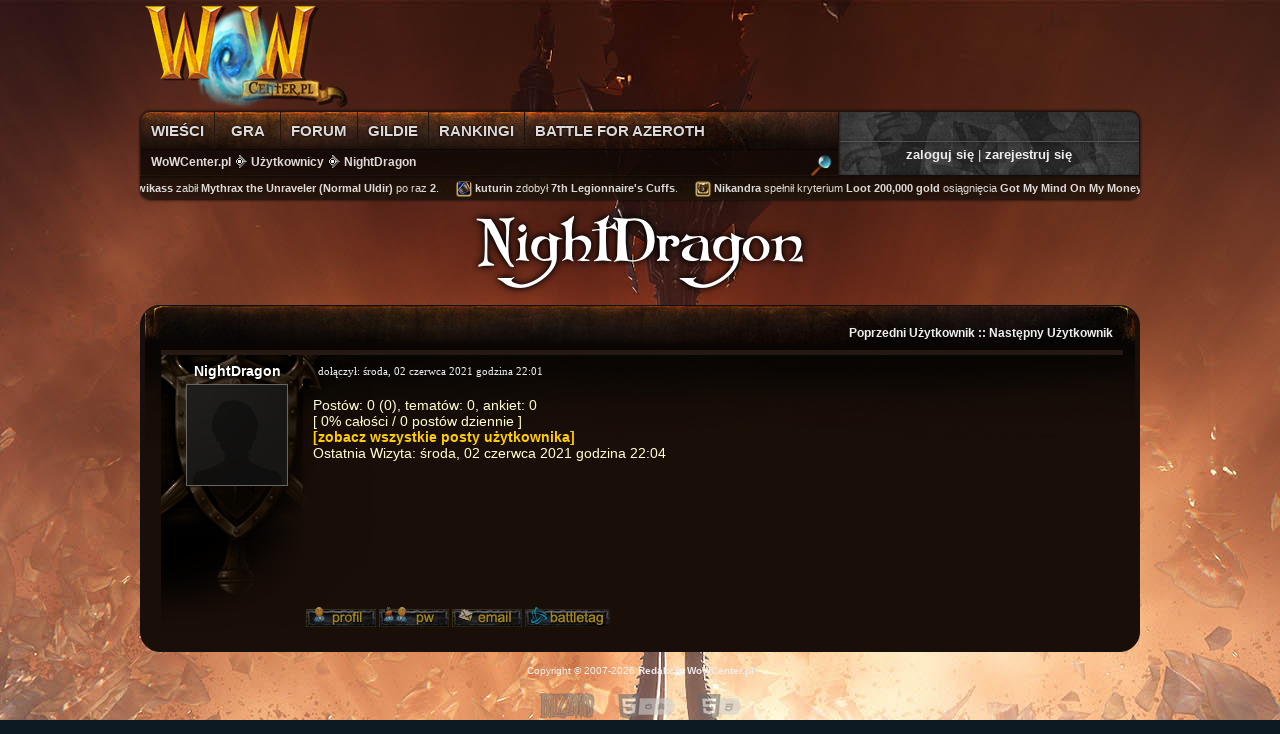

--- FILE ---
content_type: text/html; charset=utf-8
request_url: https://wowcenter.pl/Uzytkownicy/39675/NightDragon
body_size: 5283
content:
<!DOCTYPE html>
<html xmlns="http://www.w3.org/1999/xhtml" lang="pl" xml:lang="pl">
<head>
	<meta name="Accelerator" content="CloudFlare" />
	<title>NightDragon - World of Warcraft - WoWCenter.pl</title>
	<meta charset="utf-8" />
	<meta name="Author" content="Redakcja WoWCenter.pl" />
	<meta name="Keywords" content="world of warcraft, wow, hearthstone, warcraft, heroes of warcraft, hs, centrum warcrafta, blizzard, mmorpg, deckbuilder, gildie, raid, mmo, pvp, esport, legion, battle for azeroth" />
	<meta name="robots" content="NOODP">
	<meta name="Description" content="Największe polskie centrum Warcrafta i gier World of Warcraft oraz Hearthstone: Heroes of Warcraft. Znajdziesz tu aktualne newsy ze świata Warcrafta, tętniące życiem forum z pełną pasji społecznością, mnóstwo autorskich treści i unikalne funkcjonalności." />
	<meta property="og:locale" content="pl_PL" />
<meta property="og:site_name" content="WoWCenter.pl" />
<meta property="og:title" content="NightDragon" />
<meta property="og:type" content="article" />
<meta property="og:url" content="http://wowcenter.pl/Uzytkownicy/39675/NightDragon" />
<meta name="twitter:card" content="summary_large_image">
<meta name="twitter:description" content="Największe polskie centrum Warcrafta i gier World of Warcraft oraz Hearthstone: Heroes of Warcraft. Znajdziesz tu aktualne newsy ze świata Warcrafta, tętniące życiem forum z pełną pasji społecznością, mnóstwo autorskich treści i unikalne funkcjonalności.">
	<link rel="Shortcut Icon" type="image/x-icon" media="all" href="/Images/Icon.ico" />
	<link rel="Alternate" type="application/rss+xml" title="Subskrybuj newsy z WoWCenter.pl" href="/Rss" />
	<link rel="StyleSheet" type="text/css" media="all" href="/Styles/ui/jquery-ui.css" />
	<link rel="StyleSheet" type="text/css" media="all" href="/Styles/BattleNet.min.css" />

	<link rel="apple-touch-icon" href="/Images/Icons/touch-icon-57.png" />
	<link rel="apple-touch-icon" sizes="72x72" href="/Images/Icons/touch-icon-72.png" />
	<link rel="apple-touch-icon" sizes="114x114" href="/Images/Icons/touch-icon-114.png" />
	<link rel="apple-touch-icon" sizes="144x144" href="/Images/Icons/touch-icon-144.png" />

	<link rel="stylesheet" href="https://use.fontawesome.com/releases/v5.1.1/css/all.css" integrity="sha384-O8whS3fhG2OnA5Kas0Y9l3cfpmYjapjI0E4theH4iuMD+pLhbf6JI0jIMfYcK3yZ" crossorigin="anonymous" />
	<link rel="Stylesheet" type="text/css" media="all" href="/Styles/Layout.min.css?8463" />
<link rel="Stylesheet" type="text/css" media="all" href="/Styles/PostTable.min.css?2083" />

	<script src="//cdnjs.cloudflare.com/ajax/libs/jquery/1.11.0/jquery.min.js"></script>
	<script type='text/javascript'>
var googletag = googletag || {};
googletag.cmd = googletag.cmd || [];
(function() {
var gads = document.createElement('script');
gads.async = true;
gads.type = 'text/javascript';
var useSSL = 'https:' == document.location.protocol;
gads.src = (useSSL ? 'https:' : 'http:') + 
'//www.googletagservices.com/tag/js/gpt.js';
var node = document.getElementsByTagName('script')[0];
node.parentNode.insertBefore(gads, node);
})();
</script>

<script type='text/javascript'>
googletag.cmd.push(function() {
googletag.defineSlot('/35161383/DoubleBillboard_WoWCenter_forum_inne', [750, 200], 'div-gpt-ad-1443044074756-0').addService(googletag.pubads());
googletag.defineSlot('/35161383/DoubleBillboard_WoWCenter_main', [750, 200], 'div-gpt-ad-1443044074756-1').addService(googletag.pubads());
googletag.defineSlot('/35161383/LeaderBoardBottom', [728, 90], 'div-gpt-ad-1443044074756-2').addService(googletag.pubads());
googletag.defineSlot('/35161383/LeaderboardTop', [728, 90], 'div-gpt-ad-1443044074756-3').addService(googletag.pubads());
googletag.defineSlot('/35161383/RectangleMainPage', [300, 250], 'div-gpt-ad-1443044074756-4').addService(googletag.pubads());
googletag.defineSlot('/35161383/SkyscraperWide', [160, 600], 'div-gpt-ad-1443044074756-5').addService(googletag.pubads());
googletag.enableServices();
});
</script>
	<style>#user-links { margin: 10px 10px; font-size: 13px; } #nav9 { width: 56px; } body.ie #nav9 { margin-left: 20px; width: 58px; }</style>
	<script>
  (function(i,s,o,g,r,a,m){i['GoogleAnalyticsObject']=r;i[r]=i[r]||function(){
  (i[r].q=i[r].q||[]).push(arguments)},i[r].l=1*new Date();a=s.createElement(o),
  m=s.getElementsByTagName(o)[0];a.async=1;a.src=g;m.parentNode.insertBefore(a,m)
  })(window,document,'script','//www.google-analytics.com/analytics.js','ga');

  ga('create', 'UA-16357542-1', 'wowcenter.pl');
  ga('send', 'pageview');

</script>
</head>
<body style="background: #0d1923 url(/Images/Bg/default-0d1923.jpg) no-repeat top center;">
	
	<div id="overal">
		
		<div>

			<header>
				<div>
					<a id="top" href="/">
						<img src="/Images/logo.png" alt="WoWCenter.pl" />
					</a>
					<!--<div id="ad-top" class="advertisment"></div>-->
                    <!-- LeaderboardTop -->
<div class="advertisment" id='div-gpt-ad-1443044074756-3' style='width:728px; height:90px; position: absolute; right: 0px; top: 5px;'>
<script type='text/javascript'>
    googletag.cmd.push(function () { googletag.display('div-gpt-ad-1443044074756-3'); });
</script>
</div>
				</div>
				<div>
					<aside id="user-panel" class="logon">
	<div id="user-links">
		<a id="logon-link" href="/Konto/Zaloguj">zaloguj się</a> |
		<a href="/Konto/Rejestracja">zarejestruj się</a>
	</div>
	<div id="user-logon" style="display: none;">
		<div id="user-logon-hook"></div>
		<form action="/Konto/Zaloguj" method="post">
			<label>Login</label>
			<input id="user-login" type="text" name="name" maxlength="64" />
			<label>Hasło</label>
			<input id="user-password" type="password" name="password" maxlength="32" />
			<div id="user-error">
				test error
			</div>
			<div>
				<button>Zaloguj</button>
				<a href="/Konto/Zresetuj-Haslo">nie pamiętam hasła</a>
			</div>
			<br />
			<a href="https://wowcenter.pl/Battle-net/Logowanie" class="battlenet-login">Zaloguj z Battle.net</a>
			<p style="margin: 0; clear: both;">&nbsp;</p>
		</form>
	</div>
</aside>
<script>
	$(document).ready(function()
	{
		$('.battlenet-login').click(function()
		{
			$(this).addClass('disabled');
			$(this).html('<i class="spinner-battlenet"></i>');
		});
	});
</script>
					<nav id="nav">
	
	<div id="nav-sections">
		<a id="nav0" href="/" >
				<span>Wieści</span>
			</a><a id="nav1" href="/Gra" >
				<span>Gra</span>
			</a><a id="nav2" href="/Forum" >
				<span>Forum</span>
			</a><a id="nav3" href="/Gildie" >
				<span>Gildie</span>
			</a><a id="nav4" href="/Rankingi" >
				<span>Rankingi</span>
			</a><a id="nav5" href="/Aktualne-Wiesci/Tag/battle-for-azeroth" >
				<span>Battle for Azeroth</span>
			</a>
	</div>

	<div id="nav-breadcrumbs">

		<a id="search-button" class="tip" title="Szukaj na stronie" href="/Szukaj">
			<img src="/Images/Icons/mag-glass-small.png" alt="Szukaj" />
		</a>

		<form id="search-box" action="/Szukaj" style="display: none;">
			<input type="hidden" name="cx" value="013425608894487350371:tymlfj0tezs" />
			<input type="hidden" name="cof" value="FORID:9" />
			<input type="hidden" name="ie" value="UTF-8" />
			<input id="search-input" type="text" name="q" autocomplete="off" placeholder="szukaj na stronie..." />
			<button type="submit" name="sa"><span>Szukaj</span></button>
		</form>

		
		<a href="/">WoWCenter.pl</a><img src="/Images/Icons/menu-arrow.png" alt="&gt;" style="width:14px;height:15px;" /><a href="/Uzytkownicy">Użytkownicy</a><img src="/Images/Icons/menu-arrow.png" alt="&gt;" style="width:14px;height:15px;" /><a href="/Uzytkownicy/39675/NightDragon">NightDragon</a>
	</div>
</nav>
				</div>
				
<div id="feeds">
	<div>
		<div class="feed-item">
				<a class="boss-kill"><span class="loot-icon"><span><img src="/Images/Icons/bosskill.png" alt=""></span></span></a>
				<a href="/Uzytkownicy/12737/wikass">wikass</a>
				zabił  <b>Mythrax the Unraveler  (Normal Uldir)</b> po raz <b>2</b>.
				&#160;&#160;&#160;&#160;
			</div><div class="feed-item">
				<a href="http://www.wowhead.com/item=163275"><div class="loot-icon"><div><img src="https://wow.zamimg.com/images/wow/icons/small/inv_bracer_icons_cloth_warfrontsalliance_c_01.jpg" alt=""></div></div></a>
				<a href="/Uzytkownicy/8030/kuturin">kuturin</a>
				zdobył  <a href="http://www.wowhead.com/item=163275" class="q3" target="_blank">7th Legionnaire's Cuffs</a>.
				&#160;&#160;&#160;&#160;
			</div><div class="feed-item">
				<a href="http://www.wowhead.com/achievement=6753"><div class="loot-icon"><div><img src="/Images/Icons/achievement.png" alt=""></div></div></a>
				<a href="/Uzytkownicy/9305/Nikandra">Nikandra</a>
				spełnił kryterium <b>Loot 200,000 gold</b> osiągnięcia  <a href="http://www.wowhead.com/achievement=6753" target="_blank">Got My Mind On My Money</a>.
				&#160;&#160;&#160;&#160;
			</div><div class="feed-item">
				<a href="http://www.wowhead.com/item=158041"><div class="loot-icon"><div><img src="https://wow.zamimg.com/images/wow/icons/small/inv_helm_leather_kultirasquest_b_01.jpg" alt=""></div></div></a>
				<a href="/Uzytkownicy/6928/Tooly">Tooly</a>
				zdobył  <a href="http://www.wowhead.com/item=158041" class="q3" target="_blank">Fairweather Helm</a>.
				&#160;&#160;&#160;&#160;
			</div><div class="feed-item">
				<a href="http://www.wowhead.com/achievement=12872"><div class="loot-icon"><div><img src="/Images/Icons/achievement.png" alt=""></div></div></a>
				<a href="/Uzytkownicy/26352/Muattin">Muattin</a>
				zdobył osiągnięcie  <a href="http://www.wowhead.com/achievement=12872" target="_blank">The Dirty Five</a>.
				&#160;&#160;&#160;&#160;
			</div><div class="feed-item">
				<a href="http://www.wowhead.com/item=155884"><div class="loot-icon"><div><img src="https://wow.zamimg.com/images/wow/icons/small/inv_cape_leather_kultirasdungeon_c_01.jpg" alt=""></div></div></a>
				<a href="/Uzytkownicy/37183/Yoozku">Yoozku</a>
				zdobył  <a href="http://www.wowhead.com/item=155884" class="q3" target="_blank">Parrotfeather Cloak</a>.
				&#160;&#160;&#160;&#160;
			</div><div class="feed-item">
				<a href="http://www.wowhead.com/item=121488"><div class="loot-icon"><div><img src="https://wow.zamimg.com/images/wow/icons/small/inv_cape_legionhonor_d_02.jpg" alt=""></div></div></a>
				<a href="/Uzytkownicy/38727/Mlody89">Mlody89</a>
				zdobył  <a href="http://www.wowhead.com/item=121488" class="q3" target="_blank">Royal Apothecary Drape</a>.
				&#160;&#160;&#160;&#160;
			</div><div class="feed-item">
				<a class="boss-kill"><span class="loot-icon"><span><img src="/Images/Icons/bosskill.png" alt=""></span></span></a>
				<a href="/Uzytkownicy/34793/Weakness">Weakness</a>
				zabił  <b>Dazar, The First King  (Mythic King's Rest)</b> po raz <b>6</b>.
				&#160;&#160;&#160;&#160;
			</div><div class="feed-item">
				<a href="http://www.wowhead.com/achievement=4948"><div class="loot-icon"><div><img src="/Images/Icons/achievement.png" alt=""></div></div></a>
				<a href="/Uzytkownicy/9119/liq">liq</a>
				spełnił kryterium <b></b> osiągnięcia  <a href="http://www.wowhead.com/achievement=4948" target="_blank">Saving for a Rainy Day</a>.
				&#160;&#160;&#160;&#160;
			</div><div class="feed-item">
				<a href="http://www.wowhead.com/achievement=4948"><div class="loot-icon"><div><img src="/Images/Icons/achievement.png" alt=""></div></div></a>
				<a href="/Uzytkownicy/6813/Osiol">Osiol</a>
				spełnił kryterium <b></b> osiągnięcia  <a href="http://www.wowhead.com/achievement=4948" target="_blank">Saving for a Rainy Day</a>.
				&#160;&#160;&#160;&#160;
			</div><div class="feed-item">
				<a class="boss-kill"><span class="loot-icon"><span><img src="/Images/Icons/bosskill.png" alt=""></span></span></a>
				<a href="/Uzytkownicy/38729/Wuntu">Wuntu</a>
				zabił  <b>Zek'voz, Herald of N'zoth  (Heroic Uldir)</b> po raz <b>1</b>.
				&#160;&#160;&#160;&#160;
			</div><div class="feed-item">
				<a class="boss-kill"><span class="loot-icon"><span><img src="/Images/Icons/bosskill.png" alt=""></span></span></a>
				<a href="/Uzytkownicy/38009/Olsa">Olsa</a>
				zabił  <b>Vectis  (Heroic Uldir)</b> po raz <b>6</b>.
				&#160;&#160;&#160;&#160;
			</div><div class="feed-item">
				<a href="http://www.wowhead.com/achievement=4948"><div class="loot-icon"><div><img src="/Images/Icons/achievement.png" alt=""></div></div></a>
				<a href="/Uzytkownicy/7742/Sarenus">Sarenus</a>
				spełnił kryterium <b></b> osiągnięcia  <a href="http://www.wowhead.com/achievement=4948" target="_blank">Saving for a Rainy Day</a>.
				&#160;&#160;&#160;&#160;
			</div><div class="feed-item">
				<a href="http://www.wowhead.com/achievement=12582"><div class="loot-icon"><div><img src="/Images/Icons/achievement.png" alt=""></div></div></a>
				<a href="/Uzytkownicy/37977/kajtasus">kajtasus</a>
				zdobył osiągnięcie  <a href="http://www.wowhead.com/achievement=12582" target="_blank">Come Sail Away</a>.
				&#160;&#160;&#160;&#160;
			</div><div class="feed-item">
				<a href="http://www.wowhead.com/achievement=4948"><div class="loot-icon"><div><img src="/Images/Icons/achievement.png" alt=""></div></div></a>
				<a href="/Uzytkownicy/6781/ossir">ossir</a>
				spełnił kryterium <b></b> osiągnięcia  <a href="http://www.wowhead.com/achievement=4948" target="_blank">Saving for a Rainy Day</a>.
				&#160;&#160;&#160;&#160;
			</div><div class="feed-item">
				<a href="http://www.wowhead.com/item=163428"><div class="loot-icon"><div><img src="https://wow.zamimg.com/images/wow/icons/small/ivn_glove_cloth_warfrontshorde_b_01.jpg" alt=""></div></div></a>
				<a href="/Uzytkownicy/38103/Dwiga">Dwiga</a>
				zdobył  <a href="http://www.wowhead.com/item=163428" class="q3" target="_blank">Honorbound Artificer's Mitts</a>.
				&#160;&#160;&#160;&#160;
			</div><div class="feed-item">
				<a href="http://www.wowhead.com/achievement=13403"><div class="loot-icon"><div><img src="/Images/Icons/achievement.png" alt=""></div></div></a>
				<a href="/Uzytkownicy/38132/mcpablo">mcpablo</a>
				spełnił kryterium <b>Alliance players slain.</b> osiągnięcia  <a href="http://www.wowhead.com/achievement=13403" target="_blank">Frontline Slayer</a>.
				&#160;&#160;&#160;&#160;
			</div><div class="feed-item">
				<a class="boss-kill"><span class="loot-icon"><span><img src="/Images/Icons/bosskill.png" alt=""></span></span></a>
				<a href="/Uzytkownicy/38730/Emmm">Emmm</a>
				zabił  <b>Taloc  (Heroic Uldir)</b> po raz <b>17</b>.
				&#160;&#160;&#160;&#160;
			</div><div class="feed-item">
				<a href="http://www.wowhead.com/item=159368"><div class="loot-icon"><div><img src="https://wow.zamimg.com/images/wow/icons/small/inv_shoulder_mail_zandalardungeon_c_01.jpg" alt=""></div></div></a>
				<a href="/Uzytkownicy/14310/perseusz">perseusz</a>
				zdobył  <a href="http://www.wowhead.com/item=159368" class="q3" target="_blank">Spaulders of Prime Emperor</a>.
				&#160;&#160;&#160;&#160;
			</div><div class="feed-item">
				<a href="http://www.wowhead.com/achievement=5479"><div class="loot-icon"><div><img src="/Images/Icons/achievement.png" alt=""></div></div></a>
				<a href="/Uzytkownicy/38174/AsaGorth">AsaGorth</a>
				spełnił kryterium <b>Big-Mouth Clam</b> osiągnięcia  <a href="http://www.wowhead.com/achievement=5479" target="_blank">The Oceanographer</a>.
				&#160;&#160;&#160;&#160;
			</div>
	</div>
</div>
			</header>

			<div id="content">
				<div>
					<h1>NightDragon</h1>
					


<article class="block">
	<table class="table-posts">
		<thead>
			<tr>
				<th class="prevnext" colspan="2">
					<a href="/Uzytkownicy/39674/Klumbas">Poprzedni Użytkownik</a>
					:: 
					<a href="/Uzytkownicy/39676/Zoltarix">Następny Użytkownik</a>
				</th>
			</tr>
		</thead>
		<tbody>
			<tr class="neutral-row">

				<td>
					<div>
						
<div class="user-desc">
	<span class="rank-icon" title="Peasant" style="background-position: 0px -0px;">&#160;</span>
	<a href="/Uzytkownicy/39675/NightDragon">NightDragon</a>
</div>
<img class="user-avatar" src="/Upload/Avatars/noimage.jpg?1496437777" alt="" />

						
					</div>
				</td>

				<td>
					<div>
							
						<div class="post-buttons">
							
						</div>

						<div class="scarf">
							dołączył: <time datetime="2021-06-02T22:01:47+02:00">środa, 02 czerwca 2021 godzina 22:01</time>
						</div>

						<div class="post" style="min-height: 200px">
							Postów: 0 (0), tematów: 0, ankiet: 0
							<br />
							[ 0% całości / 0 postów dziennie ]
							<br />
							
							<a href="/Uzytkownicy/39675/NightDragon/Posty">[zobacz wszystkie posty użytkownika]</a>
							<br />
							
							Ostatnia Wizyta: <time datetime="2021-06-02T22:04:27+02:00">środa, 02 czerwca 2021 godzina 22:04</time>
							<br />
							
							
							<br />

							

						</div>
							
						
							
						<div class="user-buttons">
							
<a class="hl tip" title="Profil" href="/Uzytkownicy/39675/NightDragon">
	<img src="/Images/Buttons/profile.png" alt="Profil" />
</a>
<a class="hl tip" title="Wyślij Prywatną Wiadomość" href="/Prywatne-Wiadomosci/Napisz?nick=NightDragon">
	<img src="/Images/Buttons/pm.png" alt="PW" />
</a>
<a class="hl tip" title="Wyślij Email" href="/Mail/NightDragon">
	<img src="/Images/Buttons/email.png" alt="Email" />
</a>
<a class="hl tip" title="Battletag: NightDragon#21923">
		<img src="/Images/Buttons/battletag.png" alt="Battletag: NightDragon#21923" />
	</a>



						</div>
							
					</div>
				</td>

			</tr>
		</tbody>
	</table>
</article>

				</div>
			</div>

			<footer style="text-align: center;">
				<div>
					Copyright © 2007-2026 <a href="/Kontakt">Redakcja WoWCenter.pl</a>
				</div>
				
				<div id="w3c">
					<a href="http://eu.blizzard.com/pl-pl/" title="Blizzard Entertainment, World of Warcraft &amp; Hearthstone: Heroes of Warcraft are registered trademarks of Blizzard Entertainment.">
						<img src="/Images/blizz.png" alt="Blizzard Entertainment" />
					</a>
					<a href="http://validator.w3.org/check?uri=wowcenter.pl" title="Strona zgodna ze standardem HTML 5">
						<img src="/Images/html5.png" alt="Valid HTML 5" />
					</a>
					<a href="http://jigsaw.w3.org/css-validator/validator?uri=wowcenter.pl&amp;profile=css3" title="Strona zgodna ze standardem CSS 3.0">
						<img src="/Images/css.png" alt="Valid CSS 3.0" />
					</a>
				</div>
			</footer>

		</div>
	</div>
    <script type="text/javascript">
      var _paq = _paq || [];
      _paq.push(['trackPageView']);
      _paq.push(['enableLinkTracking']);
      (function() {
        var u="//stats15.mydevil.net/";
        _paq.push(['setTrackerUrl', u+'piwik.php']);
        _paq.push(['setSiteId', '8']);
        var d=document, g=d.createElement('script'), s=d.getElementsByTagName('script')[0];
        g.type='text/javascript'; g.async=true; g.defer=true; g.src=u+'piwik.js'; s.parentNode.insertBefore(g,s);
      })();
    </script>
    <noscript><p><img src="//stats15.mydevil.net/piwik.php?idsite=8" style="border:0;" alt="" /></p></noscript>
	<script>var whTooltips = {colorLinks: true, iconizeLinks: false, renameLinks: false};</script>
	<script src="//wow.zamimg.com/widgets/power.js"></script>
	
	<script src="/Scripts/Tbc.min.js?3793"></script>
<script defer src="https://static.cloudflareinsights.com/beacon.min.js/vcd15cbe7772f49c399c6a5babf22c1241717689176015" integrity="sha512-ZpsOmlRQV6y907TI0dKBHq9Md29nnaEIPlkf84rnaERnq6zvWvPUqr2ft8M1aS28oN72PdrCzSjY4U6VaAw1EQ==" data-cf-beacon='{"version":"2024.11.0","token":"f091a27f86b142b692a41706c6397997","r":1,"server_timing":{"name":{"cfCacheStatus":true,"cfEdge":true,"cfExtPri":true,"cfL4":true,"cfOrigin":true,"cfSpeedBrain":true},"location_startswith":null}}' crossorigin="anonymous"></script>


--- FILE ---
content_type: text/html; charset=utf-8
request_url: https://www.google.com/recaptcha/api2/aframe
body_size: 267
content:
<!DOCTYPE HTML><html><head><meta http-equiv="content-type" content="text/html; charset=UTF-8"></head><body><script nonce="tHsSPVnwZB8v0iAKuJqvvQ">/** Anti-fraud and anti-abuse applications only. See google.com/recaptcha */ try{var clients={'sodar':'https://pagead2.googlesyndication.com/pagead/sodar?'};window.addEventListener("message",function(a){try{if(a.source===window.parent){var b=JSON.parse(a.data);var c=clients[b['id']];if(c){var d=document.createElement('img');d.src=c+b['params']+'&rc='+(localStorage.getItem("rc::a")?sessionStorage.getItem("rc::b"):"");window.document.body.appendChild(d);sessionStorage.setItem("rc::e",parseInt(sessionStorage.getItem("rc::e")||0)+1);localStorage.setItem("rc::h",'1768620079016');}}}catch(b){}});window.parent.postMessage("_grecaptcha_ready", "*");}catch(b){}</script></body></html>